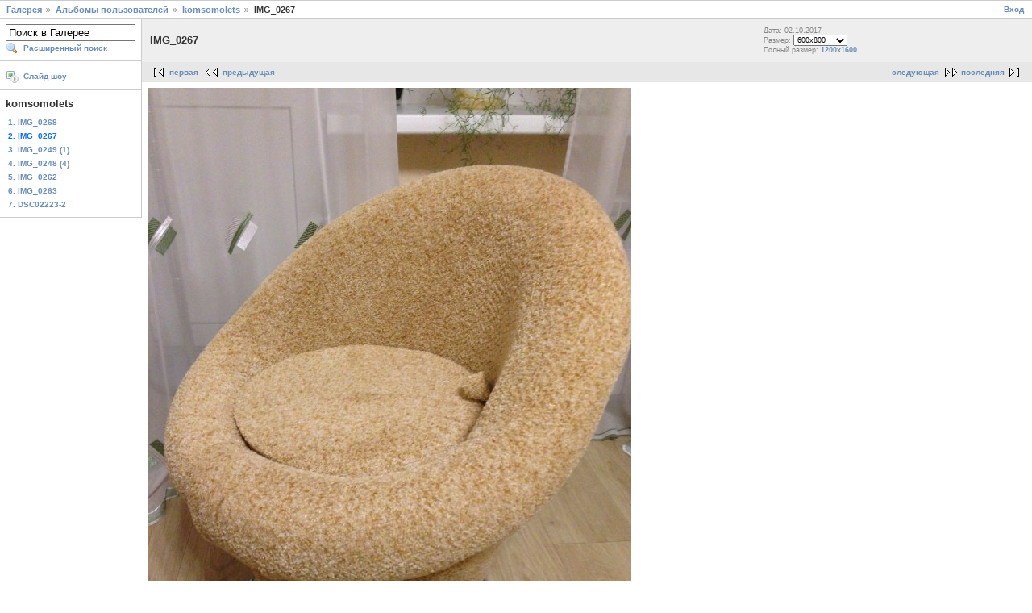

--- FILE ---
content_type: text/html; charset=UTF-8
request_url: https://gallery.sarov.info/main.php?g2_itemId=283409&g2_GALLERYSID=e4f14b635a92b771451d77109693dc2e
body_size: 2790
content:
<!DOCTYPE html PUBLIC "-//W3C//DTD XHTML 1.0 Strict//EN" "http://www.w3.org/TR/xhtml1/DTD/xhtml1-strict.dtd">
<html lang="ru-RU" xmlns="http://www.w3.org/1999/xhtml">
<head>
<link rel="stylesheet" type="text/css" href="main.php?g2_view=imageframe.CSS&amp;g2_frames=none&amp;g2_GALLERYSID=f2739efdbcaf66727752d95bfcf0d11a"/>

<link rel="stylesheet" type="text/css" href="modules/core/data/gallery.css"/>
<link rel="stylesheet" type="text/css" href="modules/icons/iconpacks/silk/icons.css"/>
<script type="text/javascript" src="https://gallery.sarov.info/main.php?g2_view=core.CombinedJavascript&amp;g2_key=c4940584f6192f90b3a381d170dccf13&amp;g2_GALLERYSID=f2739efdbcaf66727752d95bfcf0d11a"></script>
<meta http-equiv="Content-Type" content="text/html; charset=UTF-8"/>
<title>IMG_0267</title>
<link rel="stylesheet" type="text/css" href="themes/classic/local/theme.css"/>
</head>
<body class=gallery style="border: 0 0 0 0; margin:  0 0 0 0; padding:  0 0 0 0;">
<div id="gallery" class="safari">
<div id="gsNavBar" class="gcBorder1">
<div class="gbSystemLinks">
<span class="block-core-SystemLink">
<a href="main.php?g2_view=core.UserAdmin&amp;g2_subView=core.UserLogin&amp;g2_return=%2Fmain.php%3Fg2_itemId%3D283409%26g2_GALLERYSID%3Df2739efdbcaf66727752d95bfcf0d11a&amp;g2_GALLERYSID=f2739efdbcaf66727752d95bfcf0d11a">Вход</a>
</span>



</div>
<div class="gbBreadCrumb">
<div class="block-core-BreadCrumb">
<a href="main.php?g2_highlightId=7375&amp;g2_GALLERYSID=f2739efdbcaf66727752d95bfcf0d11a" class="BreadCrumb-1">
Галерея</a>
<a href="main.php?g2_itemId=7375&amp;g2_highlightId=205253&amp;g2_GALLERYSID=f2739efdbcaf66727752d95bfcf0d11a" class="BreadCrumb-2">
Альбомы пользователей</a>
<a href="main.php?g2_itemId=205253&amp;g2_highlightId=283409&amp;g2_GALLERYSID=f2739efdbcaf66727752d95bfcf0d11a" class="BreadCrumb-3">
komsomolets</a>
<span class="BreadCrumb-4">
IMG_0267</span>
</div>
</div>
</div>
<table width="100%" cellspacing="0" cellpadding="0">
<tr valign="top">
<td id="gsSidebarCol">
<div id="gsSidebar" class="gcBorder1">

<div class="block-search-SearchBlock gbBlock">
<form id="search_SearchBlock" action="main.php?g2_GALLERYSID=f2739efdbcaf66727752d95bfcf0d11a" method="get" onsubmit="return search_SearchBlock_checkForm()">
<div>
<input type="hidden" name="g2_return" value="/main.php?g2_itemId=283409&amp;g2_GALLERYSID=f2739efdbcaf66727752d95bfcf0d11a"/>
<input type="hidden" name="g2_formUrl" value="/main.php?g2_itemId=283409&amp;g2_GALLERYSID=f2739efdbcaf66727752d95bfcf0d11a"/>
<input type="hidden" name="g2_authToken" value="66b5693a475e"/>

<input type="hidden" name="g2_view" value="search.SearchScan"/>
<input type="hidden" name="g2_form[formName]" value="search_SearchBlock"/>
<input type="text" id="searchCriteria" size="18"
name="g2_form[searchCriteria]"
value="Поиск в Галерее"
onfocus="search_SearchBlock_focus()"
onblur="search_SearchBlock_blur()"
class="textbox"/>
<input type="hidden" name="g2_form[useDefaultSettings]" value="1" />
</div>
<div>
<a href="main.php?g2_view=search.SearchScan&amp;g2_form%5BuseDefaultSettings%5D=1&amp;g2_return=%2Fmain.php%3Fg2_itemId%3D283409%26g2_GALLERYSID%3Df2739efdbcaf66727752d95bfcf0d11a&amp;g2_GALLERYSID=f2739efdbcaf66727752d95bfcf0d11a"
class="gbAdminLink gbLink-search_SearchScan advanced">Расширенный поиск</a>
</div>
</form>
</div>
<div class="block-core-ItemLinks gbBlock">
<a href="main.php?g2_view=slideshow.Slideshow&amp;g2_itemId=283409&amp;g2_GALLERYSID=f2739efdbcaf66727752d95bfcf0d11a" class="gbAdminLink gbLink-slideshow_Slideshow">Слайд-шоу</a>
</div>


<div class="block-core-PeerList gbBlock">
<h3 class="parent"> komsomolets </h3>
<a href="main.php?g2_itemId=283414&amp;g2_GALLERYSID=f2739efdbcaf66727752d95bfcf0d11a">
1. IMG_0268
</a>
<span class="current">
2. IMG_0267
</span>
<a href="main.php?g2_itemId=283404&amp;g2_GALLERYSID=f2739efdbcaf66727752d95bfcf0d11a">
3. IMG_0249 (1)
</a>
<a href="main.php?g2_itemId=283399&amp;g2_GALLERYSID=f2739efdbcaf66727752d95bfcf0d11a">
4. IMG_0248 (4)
</a>
<a href="main.php?g2_itemId=283379&amp;g2_GALLERYSID=f2739efdbcaf66727752d95bfcf0d11a">
5. IMG_0262
</a>
<a href="main.php?g2_itemId=283374&amp;g2_GALLERYSID=f2739efdbcaf66727752d95bfcf0d11a">
6. IMG_0263
</a>
<a href="main.php?g2_itemId=205279&amp;g2_GALLERYSID=f2739efdbcaf66727752d95bfcf0d11a">
7. DSC02223-2
</a>
</div>

</div>
</td>
<td>
<div id="gsContent">
<div class="gbBlock gcBackground1">
<table width="100%">
<tr>
<td>
<h2> IMG_0267 </h2>
</td>
<td style="width: 30%">
<div class="block-core-ItemInfo giInfo">
<div class="date summary">
Дата: 02.10.2017
</div>
</div>
<div class="block-core-PhotoSizes giInfo">
Размер:
<select onchange="if (this.value) { newLocation = this.value; this.options[0].selected = true; location.href= newLocation; }">
<option value="main.php?g2_itemId=283409&amp;g2_imageViewsIndex=0&amp;g2_GALLERYSID=f2739efdbcaf66727752d95bfcf0d11a" selected="selected">
600x800
</option>
<option value="main.php?g2_itemId=283409&amp;g2_imageViewsIndex=1&amp;g2_GALLERYSID=f2739efdbcaf66727752d95bfcf0d11a">
750x1000
</option>
<option value="main.php?g2_itemId=283409&amp;g2_imageViewsIndex=2&amp;g2_GALLERYSID=f2739efdbcaf66727752d95bfcf0d11a">
900x1200
</option>
<option value="main.php?g2_itemId=283409&amp;g2_imageViewsIndex=3&amp;g2_GALLERYSID=f2739efdbcaf66727752d95bfcf0d11a">
1200x1600
</option>
</select>
<br/>
Полный размер:
<a href="main.php?g2_itemId=283409&amp;g2_imageViewsIndex=3&amp;g2_GALLERYSID=f2739efdbcaf66727752d95bfcf0d11a">
1200x1600

</a>
<br/>
</div>
</td>
</tr>
</table>
</div>
<div class="gbBlock gcBackground2 gbNavigator">
<div class="block-core-Navigator">
<div class="next-and-last">
    <a href="main.php?g2_itemId=283404&amp;g2_GALLERYSID=f2739efdbcaf66727752d95bfcf0d11a" class="next">следующая</a><a href="main.php?g2_itemId=205279&amp;g2_GALLERYSID=f2739efdbcaf66727752d95bfcf0d11a" class="last">последняя</a>
</div>
<div class="first-and-previous">
<a href="main.php?g2_itemId=283414&amp;g2_GALLERYSID=f2739efdbcaf66727752d95bfcf0d11a" class="first">первая</a>    <a href="main.php?g2_itemId=283414&amp;g2_GALLERYSID=f2739efdbcaf66727752d95bfcf0d11a" class="previous">предыдущая</a>
</div>
</div>
</div>
<div id="gsImageView" class="gbBlock">

<img src="main.php?g2_view=core.DownloadItem&amp;g2_itemId=283410&amp;g2_serialNumber=3&amp;g2_GALLERYSID=f2739efdbcaf66727752d95bfcf0d11a" width="600" height="800" id="IFid1" class="ImageFrame_none" alt="IMG_0267"/>


</div>
  
<script type="text/javascript">
// <![CDATA[
function exifSwitchDetailMode(num, itemId, mode) {
url = 'main.php?g2_view=exif.SwitchDetailMode&g2_itemId=__ITEMID__&g2_mode=__MODE__&g2_blockNum=__NUM__&g2_GALLERYSID=f2739efdbcaf66727752d95bfcf0d11a';
document.getElementById('ExifInfoLabel' + num).innerHTML =
'Загрузка...';

YAHOO.util.Connect.asyncRequest('GET',
url.replace('__ITEMID__', itemId).replace('__MODE__', mode).replace('__NUM__', num),
{success: handleExifResponse, failure: handleExifFail, argument: num}, null);
return false;
}
function handleExifResponse(http) {
document.getElementById('ExifInfoBlock' + http.argument).innerHTML = http.responseText;
}
function handleExifFail(http) {
document.getElementById('ExifInfoLabel' + http.argument).innerHTML = '';
}
// ]]>
</script>
<div id="ExifInfoBlock1" class="block-exif-ExifInfo">
<h3> Свойства фотографии </h3>
<div>кратко&nbsp;&nbsp;<a href="main.php?g2_controller=exif.SwitchDetailMode&amp;g2_mode=detailed&amp;g2_return=%2Fmain.php%3Fg2_itemId%3D283409%26g2_GALLERYSID%3Df2739efdbcaf66727752d95bfcf0d11a&amp;g2_GALLERYSID=f2739efdbcaf66727752d95bfcf0d11a" onclick="return exifSwitchDetailMode(1,283409,'detailed')">подробно</a><span id="ExifInfoLabel1" style="padding-left:1.5em"></span></div>
<table class="gbDataTable">
<tr>
<td class="gbEven">
Камера
</td>
<td class="gbOdd">
Apple
</td>
<td class="gbEven">
Модель
</td>
<td class="gbOdd">
iPhone 5
</td>
</tr>
<tr>
<td class="gbEven">
Значение диафрагмы
</td>
<td class="gbOdd">
f/2,4
</td>
<td class="gbEven">
Цветовое пространство
</td>
<td class="gbOdd">
sRGB
</td>
</tr>
<tr>
<td class="gbEven">
Компенсация экспозиции
</td>
<td class="gbOdd">
0 EV
</td>
<td class="gbEven">
Программа экспонирования
</td>
<td class="gbOdd">
Program
</td>
</tr>
<tr>
<td class="gbEven">
Использование вспышки
</td>
<td class="gbOdd">
No Flash
</td>
<td class="gbEven">
Фокусное расстояние
</td>
<td class="gbOdd">
4,12 mm
</td>
</tr>
<tr>
<td class="gbEven">
Чувствительность в ISO
</td>
<td class="gbOdd">
250
</td>
<td class="gbEven">
Режим замера
</td>
<td class="gbOdd">
Multi-Segment
</td>
</tr>
<tr>
<td class="gbEven">
Значение выдержки
</td>
<td class="gbOdd">
1/20 sec
</td>
<td class="gbEven">
Дата/время
</td>
<td class="gbOdd">
Пн 02 окт 2017 18:40:23
</td>
</tr>
</table>
</div>

<div class="gbBlock gcBackground2 gbNavigator">
<div class="block-core-Navigator">
<div class="next-and-last">
    <a href="main.php?g2_itemId=283404&amp;g2_GALLERYSID=f2739efdbcaf66727752d95bfcf0d11a" class="next">следующая</a><a href="main.php?g2_itemId=205279&amp;g2_GALLERYSID=f2739efdbcaf66727752d95bfcf0d11a" class="last">последняя</a>
</div>
<div class="first-and-previous">
<a href="main.php?g2_itemId=283414&amp;g2_GALLERYSID=f2739efdbcaf66727752d95bfcf0d11a" class="first">первая</a>    <a href="main.php?g2_itemId=283414&amp;g2_GALLERYSID=f2739efdbcaf66727752d95bfcf0d11a" class="previous">предыдущая</a>
</div>
</div>
</div>

  

</div>
</td>
</tr>
</table>
  </div>
<script type="text/javascript">
// <![CDATA[
search_SearchBlock_init('Поиск в Галерее', 'Пожалуйста, введите ключевое слово', 'Идёт поиск, подождите!');
// ]]>
</script>


</body>
</html>